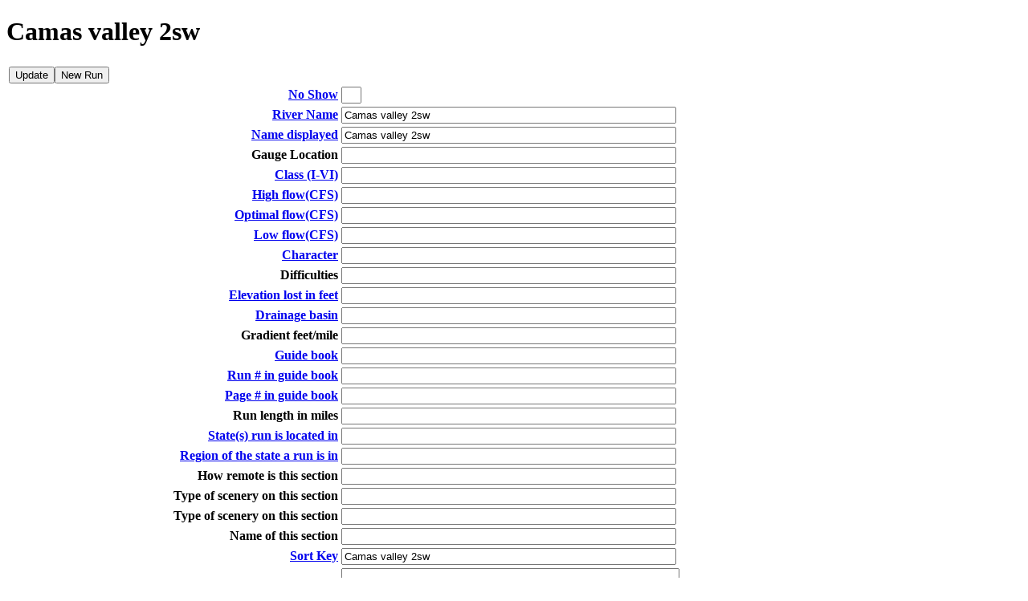

--- FILE ---
content_type: text/html
request_url: https://levels.wkcc.org/?e=n21
body_size: 2742
content:
<?xml version="1.0" encoding="UTF-8"?>
<!DOCTYPE html PUBLIC "-//W3C//DTD XHTML 1.1//EN"
   "http://www.w3.org/TR/xhtml11/DTD/xhtml11.dtd">
<html xmlns="http://www.w3.org/1999/xhtml" xml:lang="en">
<head>
<title>
Camas valley 2sw
</title>
</head>
<body>
<div>
<h1>Camas valley 2sw</h1>
<form action="/cgi/submit" method="post">
<div>
<input type="hidden" value="n21" name="hash" />
<table>
<tr><td colspan="2"><input type="submit" value="Update" name="update" /><input type="submit" value="New Run" name="update" /> </td></tr>
<tr><th align="right"><a href="#A2">No Show</a></th><td><input name="pre.no_show" value="" type="hidden" /><input name="no_show" value="" type="text" size="1" /></td></tr>
<tr><th align="right"><a href="#A3">River Name</a></th><td><input name="pre.river_name" value="Camas valley 2sw" type="hidden" /><input name="river_name" value="Camas valley 2sw" type="text" size="50" /></td></tr>
<tr><th align="right"><a href="#A4">Name displayed</a></th><td><input name="pre.display_name" value="Camas valley 2sw" type="hidden" /><input name="display_name" value="Camas valley 2sw" type="text" size="50" /></td></tr>
<tr><th align="right">Gauge Location</th><td><input name="pre.Gauge_Location" value="" type="hidden" /><input name="Gauge_Location" value="" type="text" size="50" /></td></tr>
<tr><th align="right"><a href="#A7">Class (I-VI)</a></th><td><input name="pre.Class_Flow" value="" type="hidden" /><input name="Class_Flow" value="" type="text" size="50" /></td></tr>
<tr><th align="right"><a href="#A8">High flow(CFS)</a></th><td><input name="pre.High_Flow" value="" type="hidden" /><input name="High_Flow" value="" type="text" size="50" /></td></tr>
<tr><th align="right"><a href="#A9">Optimal flow(CFS)</a></th><td><input name="pre.Optimal_Flow" value="" type="hidden" /><input name="Optimal_Flow" value="" type="text" size="50" /></td></tr>
<tr><th align="right"><a href="#A10">Low flow(CFS)</a></th><td><input name="pre.Low_Flow" value="" type="hidden" /><input name="Low_Flow" value="" type="text" size="50" /></td></tr>
<tr><th align="right"><a href="#A11">Character</a></th><td><input name="pre.Nature" value="" type="hidden" /><input name="Nature" value="" type="text" size="50" /></td></tr>
<tr><th align="right">Difficulties</th><td><input name="pre.Difficulties" value="" type="hidden" /><input name="Difficulties" value="" type="text" size="50" /></td></tr>
<tr><th align="right"><a href="#A13">Elevation lost in feet</a></th><td><input name="pre.Elevation_lost" value="" type="hidden" /><input name="Elevation_lost" value="" type="text" size="50" /></td></tr>
<tr><th align="right"><a href="#A14">Drainage basin</a></th><td><input name="pre.Drainage" value="" type="hidden" /><input name="Drainage" value="" type="text" size="50" /></td></tr>
<tr><th align="right">Gradient feet/mile</th><td><input name="pre.Gradient" value="" type="hidden" /><input name="Gradient" value="" type="text" size="50" /></td></tr>
<tr><th align="right"><a href="#A16">Guide book</a></th><td><input name="pre.Guide_Book" value="" type="hidden" /><input name="Guide_Book" value="" type="text" size="50" /></td></tr>
<tr><th align="right"><a href="#A17">Run # in guide book</a></th><td><input name="pre.RunNumber" value="" type="hidden" /><input name="RunNumber" value="" type="text" size="50" /></td></tr>
<tr><th align="right"><a href="#A18">Page # in guide book</a></th><td><input name="pre.PageNumber" value="" type="hidden" /><input name="PageNumber" value="" type="text" size="50" /></td></tr>
<tr><th align="right">Run length in miles</th><td><input name="pre.Length" value="" type="hidden" /><input name="Length" value="" type="text" size="50" /></td></tr>
<tr><th align="right"><a href="#A20">State(s) run is located in</a></th><td><input name="pre.State" value="" type="hidden" /><input name="State" value="" type="text" size="50" /></td></tr>
<tr><th align="right"><a href="#A21">Region of the state a run is in</a></th><td><input name="pre.Region" value="" type="hidden" /><input name="Region" value="" type="text" size="50" /></td></tr>
<tr><th align="right">How remote is this section</th><td><input name="pre.Remoteness" value="" type="hidden" /><input name="Remoteness" value="" type="text" size="50" /></td></tr>
<tr><th align="right">Type of scenery on this section</th><td><input name="pre.Scenery" value="" type="hidden" /><input name="Scenery" value="" type="text" size="50" /></td></tr>
<tr><th align="right">Type of scenery on this section</th><td><input name="pre.Scenery" value="" type="hidden" /><input name="Scenery" value="" type="text" size="50" /></td></tr>
<tr><th align="right">Name of this section</th><td><input name="pre.Section" value="" type="hidden" /><input name="Section" value="" type="text" size="50" /></td></tr>
<tr><th align="right"><a href="#A26">Sort Key</a></th><td><input name="pre.Sort_Key" value="Camas valley 2sw" type="hidden" /><input name="Sort_Key" value="Camas valley 2sw" type="text" size="50" /></td></tr>
<tr><th align="right">Description</th><td><input name="pre.Description" value="" type="hidden" /><textarea cols="50" rows="10"></textarea></td></tr>
<tr><th align="right">Supplemental notes</th><td><input name="pre.Notes" value="" type="hidden" /><textarea cols="50" rows="10"></textarea></td></tr>
<tr><td colspan="2"><b>The following fields</b> are so that I can contact you if I have any questions. The e-mail address will also be used to send you a hyper link for you to approve the information you entered with in 24 hours </td></tr>
<tr><th align="right">Your name</th><td><input name="userName" value="" type="text" size="50" /></td></tr>
<tr><th align="right">Your e-mail address</th><td><input name="email" value="" type="text" size="50" /></td></tr>
<tr><td colspan="2"><input type="submit" value="Update" name="update" /><input type="submit" value="New Run" name="update" /> </td></tr>
<tr><td colspan="2"><hr></hr><b>Editing an existing run</b> Go to a run that you want to edit, then change all the information you feel needs changed. Then press the 'Update this entry' button. Your information will then be added into my database, and the next time my software runs, the run will be added.<h2>Please note, it might be several hours before my software runs again.</h2></td></tr>
<tr><td colspan="2"><hr></hr><b>Creating new runs</b> To create a new run, go to a run that will use the same gauge. Then edit it, being sure to change all the relevant information. Then press the 'This is a new run' button. Your information will then be added into my database, and the next time my software runs, the run will be added.<h2>Please note, it might be several hours before my software runs again.</h2></td></tr>
</table>
<hr />
An e-mail will be sent to you with a link, that you must click on within 24 hours to authenticate it, or your update will be thrown away.
<hr /><ul>
<li id="A2"><b>No Show</b> Do not display this entry.</li>
<li id="A3"><b>River Name</b> The river name is used for internal purposes, but should be the name of the river you are entring data for. It normally does not include which fork of the river this is, rather the main river name.</li>
<li id="A4"><b>Name displayed</b> This what is actually displayed on the web pages.</li>
<li id="A7"><b>Class (I-VI)</b> This is the international rating scale. For details, please see the AWA Rating Scale information. If the class is flow dependent, you can enter this by specifying fields like: {III-IV 350 500} {IV-V 500} which says the run is a III-IV if the flow is between 350 and 500, and IV-V if it is over 500. Please note, the curly braces are very important! You can also use gauge heights, for example: {III-IV 1' 2'} {IV-V 2'} says the run is a III-IV if the gauge is between 1 and 2 feet, and a IV-V if the gauge is over 2 feet.</li>
<li id="A8"><b>High flow(CFS)</b> What is a high levl for this run. To specify the high value in CFS, just enter the number, 350. To specify the high value in feet, enter the number followed by a single quote, 4.5'. Please be conservative for this value. Consider what the average boater on that run would consider high! Also be aware of the differences between rafts and hard shells.</li>
<li id="A9"><b>Optimal flow(CFS)</b> What is a good levl for this run. To specify the high value in CFS, just enter the number, 350. To specify the high value in feet, enter the number followed by a single quote, 4.5'. Be aware of the differences between rafts and hard shells.</li>
<li id="A10"><b>Low flow(CFS)</b> What is the minimal water level required to run this section? To specify the low value in CFS, just enter the number, 350. To specify the low value in feet, enter the number followed by a single quote, 4.5'. Please be conservative for this value. Consider what the average boater on that run would consider low! Also be aware of the differences between rafts and hard shells.</li>
<li id="A11"><b>Character</b> This describes the feel of the run. Samples include: Big gentle river, Big desert river, ledge drops Rock gardens, narrow canyon, Pool Drop.</li>
<li id="A13"><b>Elevation lost in feet</b> difference between put in and take out in feet</li>
<li id="A14"><b>Drainage basin</b> this section is in</li>
<li id="A16"><b>Guide book</b> for multiple guide books, use a comma seperated list</li>
<li id="A17"><b>Run # in guide book</b> for multiple guide books, use a comma seperated list, in the same order as the Guide Book field</li>
<li id="A18"><b>Page # in guide book</b> for multiple guide books, use a comma seperated list, in the same order as the Guide Book field</li>
<li id="A20"><b>State(s) run is located in</b> If a run is in two states, then can be both be listed. For example, many of the snake runs are in Oregon and Idaho, so the entry there would be Oregon Idaho For states with a space in the name, substitute an underscore for the space. For example, New Mexico becomes New_Mexico</li>
<li id="A21"><b>Region of the state a run is in</b> Which region of the state is this run in. Examples might include: Eastern, Southwestern.</li>
<li id="A26"><b>Sort Key</b> The sort key can be used to move a run updown/down in the displayed list, please be very careful with this. Let's say you have a run you want to move down in a list, you could then append an a to the sort key. Moving up is harder, though it can be done by shortening the sort key.</li>
</ul>
</div>
</form>
</div>
</body>
</html>
